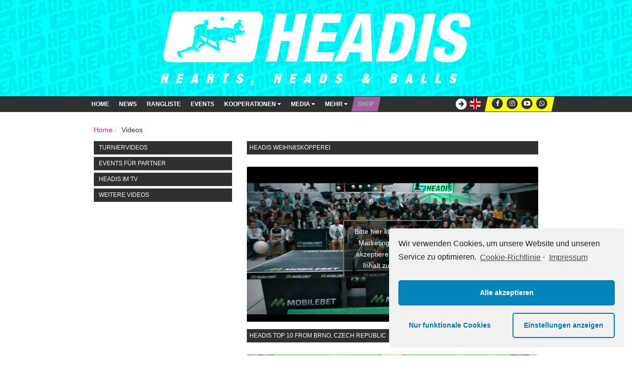

--- FILE ---
content_type: text/html; charset=UTF-8
request_url: https://headis.com/de/videos/page/2/
body_size: 29459
content:
<!DOCTYPE html><html ><head><meta charset="utf-8"><meta http-equiv="X-UA-Compatible" content="IE=edge"><meta name="viewport" content="width=device-width, initial-scale=1, user-scalable=no"><meta name="google-site-verification" content="a6QUf1foBok6yRxWCFvpaCBZzq7HwJAdXZVjL3SinRk" /><meta name="google-site-verification" content="JJvLW6Pit-RkmWVxpyNkBxlLMX_qYcF2SjfXuiV4TZ8" /><link type="text/css" media="all" href="https://headis.com/wp-content/cache/autoptimize/css/autoptimize_67f52cbd728435c627b56888557b25e2.css" rel="stylesheet" /><link type="text/css" media="screen" href="https://headis.com/wp-content/cache/autoptimize/css/autoptimize_6c7f3374c65dbe89d51e3c328b774402.css" rel="stylesheet" /><link type="text/css" media="only screen and (max-width: 768px)" href="https://headis.com/wp-content/cache/autoptimize/css/autoptimize_fa351ac39f61709bfd350f214de1f852.css" rel="stylesheet" /><title>Videos Archiv &bull; Seite 2 von 34 &bull; HEADIS</title><link rel="icon" type="image/png" href="https://headis.com/wp-content/themes/HEADIS/images/favicon.png?v=4" /> <script>var themeurl = "https://headis.com/wp-content/themes/HEADIS";
		var siteurl = "https://headis.com";</script> <meta name="robots" content="noindex,follow"/><link rel="canonical" href="https://headis.com/de/videos/page/2/" /><link rel="prev" href="https://headis.com/de/videos/" /><link rel="next" href="https://headis.com/de/videos/page/3/" /><meta property="og:locale" content="de_DE" /><meta property="og:type" content="object" /><meta property="og:title" content="Videos Archiv &bull; Seite 2 von 34 &bull; HEADIS" /><meta property="og:url" content="https://headis.com/de/videos/page/2/" /><meta property="og:site_name" content="HEADIS" /><meta name="twitter:card" content="summary" /><meta name="twitter:title" content="Videos Archiv &bull; Seite 2 von 34 &bull; HEADIS" /><link rel='dns-prefetch' href='//s.w.org' /><link rel="alternate" type="application/rss+xml" title="HEADIS &raquo; Videos Feed" href="https://headis.com/de/videos/feed/" /> <script type="text/javascript">window._wpemojiSettings = {"baseUrl":"https:\/\/s.w.org\/images\/core\/emoji\/2.3\/72x72\/","ext":".png","svgUrl":"https:\/\/s.w.org\/images\/core\/emoji\/2.3\/svg\/","svgExt":".svg","source":{"concatemoji":"https:\/\/headis.com\/wp-includes\/js\/wp-emoji-release.min.js?ver=4.8.25"}};
			!function(t,a,e){var r,i,n,o=a.createElement("canvas"),l=o.getContext&&o.getContext("2d");function c(t){var e=a.createElement("script");e.src=t,e.defer=e.type="text/javascript",a.getElementsByTagName("head")[0].appendChild(e)}for(n=Array("flag","emoji4"),e.supports={everything:!0,everythingExceptFlag:!0},i=0;i<n.length;i++)e.supports[n[i]]=function(t){var e,a=String.fromCharCode;if(!l||!l.fillText)return!1;switch(l.clearRect(0,0,o.width,o.height),l.textBaseline="top",l.font="600 32px Arial",t){case"flag":return(l.fillText(a(55356,56826,55356,56819),0,0),e=o.toDataURL(),l.clearRect(0,0,o.width,o.height),l.fillText(a(55356,56826,8203,55356,56819),0,0),e===o.toDataURL())?!1:(l.clearRect(0,0,o.width,o.height),l.fillText(a(55356,57332,56128,56423,56128,56418,56128,56421,56128,56430,56128,56423,56128,56447),0,0),e=o.toDataURL(),l.clearRect(0,0,o.width,o.height),l.fillText(a(55356,57332,8203,56128,56423,8203,56128,56418,8203,56128,56421,8203,56128,56430,8203,56128,56423,8203,56128,56447),0,0),e!==o.toDataURL());case"emoji4":return l.fillText(a(55358,56794,8205,9794,65039),0,0),e=o.toDataURL(),l.clearRect(0,0,o.width,o.height),l.fillText(a(55358,56794,8203,9794,65039),0,0),e!==o.toDataURL()}return!1}(n[i]),e.supports.everything=e.supports.everything&&e.supports[n[i]],"flag"!==n[i]&&(e.supports.everythingExceptFlag=e.supports.everythingExceptFlag&&e.supports[n[i]]);e.supports.everythingExceptFlag=e.supports.everythingExceptFlag&&!e.supports.flag,e.DOMReady=!1,e.readyCallback=function(){e.DOMReady=!0},e.supports.everything||(r=function(){e.readyCallback()},a.addEventListener?(a.addEventListener("DOMContentLoaded",r,!1),t.addEventListener("load",r,!1)):(t.attachEvent("onload",r),a.attachEvent("onreadystatechange",function(){"complete"===a.readyState&&e.readyCallback()})),(r=e.source||{}).concatemoji?c(r.concatemoji):r.wpemoji&&r.twemoji&&(c(r.twemoji),c(r.wpemoji)))}(window,document,window._wpemojiSettings);</script> <link rel='stylesheet' id='dashicons-css'  href='https://headis.com/wp-includes/css/dashicons.min.css?ver=4.8.25' type='text/css' media='all' /><link rel='stylesheet' id='js_composer_custom_css-css'  href='https://headis.com/wp-content/cache/autoptimize/css/autoptimize_single_54bd69563ba75f0040dafab64d94fb34.css?ver=5.2.1' type='text/css' media='all' /> <script type='text/javascript' src='https://headis.com/wp-includes/js/jquery/jquery.js?ver=1.12.4'></script> <script type='text/javascript'>var actions = {"is_lang_switched":"1","is_currency_switched":"0","cart_fragment":"wc_fragments_f6a4a85b185816fbe3c74e167be084ff"};</script> <script type='text/javascript'>var BP_Confirm = {"are_you_sure":"Bist du dir sicher?"};</script> <script type='text/javascript'>var BP_DTheme = {"accepted":"Angenommen","close":"Schlie\u00dfen","comments":"Kommentare","leave_group_confirm":"Wollen Sie diese Gruppe wirklich verlassen?","mark_as_fav":"Favorisieren","my_favs":"Meine Favoriten","rejected":"Abgelehnt","remove_fav":"Aus den Favoriten entfernen","show_all":"Alle anzeigen","show_all_comments":"Zeige alle Kommentare f\u00fcr diesen Thread","show_x_comments":"Alle Kommentare anzeigen (%d)","unsaved_changes":"Dein Profil enth\u00e4lt nicht gespeicherte \u00c4nderungen. Wenn du die Seite verl\u00e4sst, gehen alle \u00c4nderungen verloren.","view":"Anzeigen","store_filter_settings":""};</script> <script type='text/javascript'>var woocommerce_params = {"ajax_url":"\/wp-admin\/admin-ajax.php","wc_ajax_url":"\/de\/videos\/page\/2\/?wc-ajax=%%endpoint%%"};</script> <script type='text/javascript'>var wc_add_to_cart_params = {"ajax_url":"\/wp-admin\/admin-ajax.php","wc_ajax_url":"\/de\/videos\/page\/2\/?wc-ajax=%%endpoint%%","i18n_view_cart":"Warenkorb anzeigen","cart_url":"https:\/\/headis.com\/de","is_cart":"","cart_redirect_after_add":"no"};</script> <script type='text/javascript'>var add_fee_vars = {"add_fee_ajaxurl":"https:\/\/headis.com\/wp-admin\/admin-ajax.php","add_fee_nonce":"86a5d97e67","alert_ajax_error":"An internal server error occured in processing a request. Please try again or contact us. Thank you. "};</script> <link rel='https://api.w.org/' href='https://headis.com/de/wp-json/' /><meta name="generator" content="WordPress 4.8.25" /><meta name="generator" content="WooCommerce 3.1.1" /> <script type="text/javascript">var ajaxurl = 'https://headis.com/wp-admin/admin-ajax.php?lang=de&bpml_filter=true';</script> <meta name="generator" content="WPML ver:3.7.1 stt:1,3;" /> <noscript><style>.woocommerce-product-gallery{ opacity: 1 !important; }</style></noscript><meta name="generator" content="Powered by Visual Composer - drag and drop page builder for WordPress."/> <!--[if lte IE 9]><link rel="stylesheet" type="text/css" href="https://headis.com/wp-content/plugins/js_composer/assets/css/vc_lte_ie9.min.css" media="screen"><![endif]--><noscript><style type="text/css">.wpb_animate_when_almost_visible { opacity: 1; }</style></noscript></head><body data-cmplz=1 class="bp-legacy archive paged post-type-archive post-type-archive-headis_video paged-2 post-type-paged-2 wpb-js-composer js-comp-ver-5.2.1 vc_responsive no-js"><div id="wrapper" class="container-fluid"><header class="headis-header-wrapper navbar-fixed-top"><div class="headis-header"><div class="inner"><div class="bg-image-change"><div class="bg-image bg-image-green"></div><div class="bg-image bg-image-magenta"></div><div class="bg-image bg-image-cyan"></div><div class="bg-image bg-image-pink"></div></div><div class="headis-logo-wrapper"> <img src="https://headis.com/wp-content/themes/HEADIS/images/headis-logo.png" class="headis-logo img-responsive" /></div></div><nav class="navbar navbar-default navbar-top" role="navigation"><div class="container"><div class="navbar-header"> <button type="button" class="navbar-toggle collapsed" data-toggle="collapse" data-target="#headis-navbar-top" aria-expanded="false"> <span class="sr-only">Navigation ein-/ausblenden</span> <span class="icon-bar"></span> <span class="icon-bar"></span> <span class="icon-bar"></span> </button></div><div class="collapse navbar-collapse" id="headis-navbar-top"><ul class="nav navbar-nav navbar-left"><li id="menu-item-30" class="menu-item menu-item-type-post_type menu-item-object-page menu-item-home menu-item-30"><a title="Home" href="https://headis.com/de/">Home</a></li><li id="menu-item-65" class="menu-item menu-item-type-post_type menu-item-object-page current_page_parent menu-item-65"><a title="News" href="https://headis.com/de/news/">News</a></li><li id="menu-item-15320" class="menu-item menu-item-type-custom menu-item-object-custom menu-item-15320"><a title="Rangliste" href="https://public.tableau.com/app/profile/dominic.lenhart/viz/RankingDocument/Dashboard">Rangliste</a></li><li id="menu-item-95" class="menu-item menu-item-type-post_type menu-item-object-page menu-item-95"><a title="Events" href="https://headis.com/de/events/">Events</a></li><li id="menu-item-4796" class="menu-item menu-item-type-post_type menu-item-object-page menu-item-has-children menu-item-4796 dropdown"><a title="EO" href="#" data-toggle="dropdown" class="dropdown-toggle" aria-haspopup="true">EO <span class="fa fa-caret-down"></span></a><ul role="menu" class=" dropdown-menu"><li id="menu-item-4798" class="menu-item menu-item-type-post_type menu-item-object-page menu-item-4798"><a title="European Open – wer ist dabei?" href="https://headis.com/de/em/die-headicao-em/">European Open – wer ist dabei?</a></li><li id="menu-item-4800" class="menu-item menu-item-type-post_type menu-item-object-page menu-item-4800"><a title="Adressen" href="https://headis.com/de/em/turnier-termine/">Adressen</a></li><li id="menu-item-4801" class="menu-item menu-item-type-post_type menu-item-object-page menu-item-4801"><a title="Teilnehmer" href="https://headis.com/de/em/teilnehmer/">Teilnehmer</a></li><li id="menu-item-4799" class="menu-item menu-item-type-post_type menu-item-object-page menu-item-4799"><a title="Zeitplan" href="https://headis.com/de/em/das-drumherum/">Zeitplan</a></li><li id="menu-item-4797" class="menu-item menu-item-type-post_type menu-item-object-page menu-item-4797"><a title="History" href="https://headis.com/de/em/history/">History</a></li></ul></li><li id="menu-item-5145" class="menu-item menu-item-type-post_type menu-item-object-page menu-item-has-children menu-item-5145 dropdown"><a title="WM" href="#" data-toggle="dropdown" class="dropdown-toggle" aria-haspopup="true">WM <span class="fa fa-caret-down"></span></a><ul role="menu" class=" dropdown-menu"><li id="menu-item-5150" class="menu-item menu-item-type-post_type menu-item-object-page menu-item-5150"><a title="Turnierablauf" href="https://headis.com/de/wm/turnierablauf/">Turnierablauf</a></li><li id="menu-item-5149" class="menu-item menu-item-type-post_type menu-item-object-page menu-item-5149"><a title="Specials" href="https://headis.com/de/wm/specials/">Specials</a></li><li id="menu-item-5147" class="menu-item menu-item-type-post_type menu-item-object-page menu-item-5147"><a title="Adressen und Co" href="https://headis.com/de/wm/adressen-und-co/">Adressen und Co</a></li><li id="menu-item-5148" class="menu-item menu-item-type-post_type menu-item-object-page menu-item-5148"><a title="Party" href="https://headis.com/de/wm/party/">Party</a></li></ul></li><li id="menu-item-98" class="menu-item menu-item-type-post_type menu-item-object-page menu-item-has-children menu-item-98 dropdown"><a title="Kooperationen" href="#" data-toggle="dropdown" class="dropdown-toggle" aria-haspopup="true">Kooperationen <span class="fa fa-caret-down"></span></a><ul role="menu" class=" dropdown-menu"><li id="menu-item-116" class="menu-item menu-item-type-post_type menu-item-object-page menu-item-116"><a title="HEADIS &#038; Friends" href="https://headis.com/de/kooperationen/headis-friends/">HEADIS &#038; Friends</a></li><li id="menu-item-3531" class="menu-item menu-item-type-post_type menu-item-object-page menu-item-3531"><a title="Internationales" href="https://headis.com/de/kooperationen/internationales/">Internationales</a></li><li id="menu-item-115" class="menu-item menu-item-type-post_type menu-item-object-page menu-item-115"><a title="Fussball" href="https://headis.com/de/kooperationen/fussball/">Fussball</a></li><li id="menu-item-114" class="menu-item menu-item-type-post_type menu-item-object-page menu-item-114"><a title="Schulen" href="https://headis.com/de/kooperationen/schulen/">Schulen</a></li><li id="menu-item-113" class="menu-item menu-item-type-post_type menu-item-object-page menu-item-113"><a title="HEADIS-Vereine" href="https://headis.com/de/kooperationen/headis-vereine/">HEADIS-Vereine</a></li><li id="menu-item-111" class="menu-item menu-item-type-post_type menu-item-object-page menu-item-111"><a title="HEADIÇÃO" href="https://headis.com/de/kooperationen/headicao/">HEADIÇÃO</a></li><li id="menu-item-112" class="menu-item menu-item-type-post_type menu-item-object-page menu-item-112"><a title="Spielplätze" href="https://headis.com/de/kooperationen/spielplaetze/">Spielplätze</a></li></ul></li><li id="menu-item-134" class="menu-item menu-item-type-custom menu-item-object-custom menu-item-has-children current-menu-parent current-menu-ancestor menu-item-134 dropdown"><a title="Media" href="#" data-toggle="dropdown" class="dropdown-toggle" aria-haspopup="true">Media <span class="fa fa-caret-down"></span></a><ul role="menu" class=" dropdown-menu"><li id="menu-item-135" class="menu-item menu-item-type-post_type_archive menu-item-object-headis_video current-menu-item menu-item-135 active"><a title="Videos" href="https://headis.com/de/videos/">Videos</a></li><li id="menu-item-474" class="menu-item menu-item-type-post_type menu-item-object-page menu-item-474"><a title="Pressebilder" href="https://headis.com/de/media/pressebilder/">Pressebilder</a></li><li id="menu-item-546" class="menu-item menu-item-type-post_type menu-item-object-page menu-item-546"><a title="Pressetexte" href="https://headis.com/de/media/pressetexte/">Pressetexte</a></li><li id="menu-item-1475" class="menu-item menu-item-type-post_type menu-item-object-page menu-item-1475"><a title="Downloads" href="https://headis.com/de/downloads/">Downloads</a></li></ul></li><li id="menu-item-302" class="menu-item menu-item-type-post_type menu-item-object-page menu-item-has-children menu-item-302 dropdown"><a title="Mehr" href="#" data-toggle="dropdown" class="dropdown-toggle" aria-haspopup="true">Mehr <span class="fa fa-caret-down"></span></a><ul role="menu" class=" dropdown-menu"><li id="menu-item-11630" class="menu-item menu-item-type-post_type menu-item-object-page menu-item-11630"><a title="Hall of Fame" href="https://headis.com/de/hall-of-fame/">Hall of Fame</a></li><li id="menu-item-305" class="menu-item menu-item-type-post_type menu-item-object-page menu-item-305"><a title="Geschichte" href="https://headis.com/de/mehr/geschichte/">Geschichte</a></li><li id="menu-item-304" class="menu-item menu-item-type-post_type menu-item-object-page menu-item-304"><a title="Regeln" href="https://headis.com/de/mehr/regeln/">Regeln</a></li><li id="menu-item-303" class="menu-item menu-item-type-post_type menu-item-object-page menu-item-303"><a title="Rangliste" href="https://headis.com/de/mehr/rangliste-2/">Rangliste</a></li><li id="menu-item-307" class="menu-item menu-item-type-post_type menu-item-object-page menu-item-307"><a title="Headis FAQ" href="https://headis.com/de/mehr/headis-faq/">Headis FAQ</a></li><li id="menu-item-306" class="menu-item menu-item-type-post_type menu-item-object-page menu-item-306"><a title="Web FAQ" href="https://headis.com/de/mehr/web-faq/">Web FAQ</a></li><li id="menu-item-14073" class="menu-item menu-item-type-post_type menu-item-object-page menu-item-14073"><a title="Forschung &#038; Entwicklung" href="https://headis.com/de/mehr/fe/">Forschung &#038; Entwicklung</a></li></ul></li><li id="menu-item-123" class="menu-item menu-item-type-custom menu-item-object-custom menu-item-123"><a title="Shop" target="_blank" href="https://headis-shop.com">Shop</a></li></ul><ul class="nav navbar-nav navbar-right"><li class="icons"> <a href="https://headis.com/de/login/" title="Login"> <span class="fa-stack" data-toggle="tooltip" data-placement="bottom" title="Login"> <i class="fa fa-circle fa-stack-2x"></i> <i class="fa fa-arrow-right fa-stack-1x fa-inverse"></i> </span> </a> <a href="https://headis.com/en/videos/" class="flag-link"><span class="flag-icon flag-icon-gb flag-icon-squared"  data-toggle="tooltip" data-placement="bottom" title="English"></span></a></li><li class="social-media-icons"> <a href="https://www.facebook.com/headissports/" target="_blank"> <span class="fa-stack" data-toggle="tooltip" data-placement="bottom" title="Facebook"> <i class="fa fa-circle fa-stack-2x"></i> <i class="fa fa-facebook fa-stack-1x fa-inverse"></i> </span> </a> <a href="https://www.instagram.com/headis_sports/" target="_blank"> <span class="fa-stack" data-toggle="tooltip" data-placement="bottom" title="Instagram"> <i class="fa fa-circle fa-stack-2x"></i> <i class="fa fa-instagram fa-stack-1x fa-inverse"></i> </span> </a> <a href="https://www.youtube.com/channel/UCp8Ez7pqEGU3D274cJzPQhg" target="_blank"> <span class="fa-stack" data-toggle="tooltip" data-placement="bottom" title="YouTube"> <i class="fa fa-circle fa-stack-2x"></i> <i class="fa fa-youtube-play fa-stack-1x fa-inverse"></i> </span> </a> <a href="https://headis.com/de/2018/11/headis-goes-whatsapp-newsletter/" target="_blank"> <span class="fa-stack" data-toggle="tooltip" data-placement="bottom" title="WhatsApp Newsletter"> <i class="fa fa-circle fa-stack-2x"></i> <i class="fa fa-whatsapp fa-stack-1x fa-inverse"></i> </span> </a></li></ul></div></div></nav></header><div id="main-container" class="container"><div class="content"><ol class="breadcrumb"><li><a href="https://headis.com/de/">Home</a></li><li>Videos</li></ol><div class="row"><div class="col-sm-4 sidebar sidebar-media"><div class="widget"><div class="panel panel-headis-sidebar"><div class="panel-heading"> <a href="https://headis.com/de/video_category/turniervideos/" class="panel-title">Turniervideos</a></div></div><div class="panel panel-headis-sidebar"><div class="panel-heading"> <a href="https://headis.com/de/video_category/events-fuer-partner/" class="panel-title">Events für Partner</a></div></div><div class="panel panel-headis-sidebar"><div class="panel-heading"> <a href="https://headis.com/de/video_category/headis-im-tv/" class="panel-title">HEADIS im TV</a></div></div><div class="panel panel-headis-sidebar"><div class="panel-heading"> <a href="https://headis.com/de/video_category/weitere-videos/" class="panel-title">Weitere Videos</a></div></div></div></div><div class="col-sm-8"><div class="video-post"><div class="video-post-title"> <a href="https://headis.com/de/videos/headis-weihn8skoepperei/">Headis Weihn8sköpperei</a></div><div class="row"><div class="col-md-12 video-post-content"><div class="video-responsive"><p><iframe data-placeholder-image="https://headis.com/wp-content/uploads/complianz/placeholders/youtubenwy-jxbAS8Y-maxresdefault.jpg" class="cmplz-placeholder-element cmplz-iframe cmplz-iframe-styles cmplz-video cmplz-hidden " data-src-cmplz="https://www.youtube.com/embed/nwy-jxbAS8Y?feature=oembed" width="500" height="281"  src="about:blank"  frameborder="0" allow="accelerometer; autoplay; encrypted-media; gyroscope; picture-in-picture" allowfullscreen></iframe></p></div></div></div></div><div class="video-post"><div class="video-post-title"> <a href="https://headis.com/de/videos/headis-top-10-from-brno-czech-republic/">Headis Top 10 from Brno, Czech Republic</a></div><div class="row"><div class="col-md-12 video-post-content"><div class="video-responsive"><p><iframe data-placeholder-image="https://headis.com/wp-content/uploads/complianz/placeholders/youtubeBOepJM17uLQ-maxresdefault.jpg" class="cmplz-placeholder-element cmplz-iframe cmplz-iframe-styles cmplz-video cmplz-hidden " data-src-cmplz="https://www.youtube.com/embed/BOepJM17uLQ?feature=oembed" width="500" height="281"  src="about:blank"  frameborder="0" allow="accelerometer; autoplay; encrypted-media; gyroscope; picture-in-picture" allowfullscreen></iframe></p></div></div></div></div><div class="video-post"><div class="video-post-title"> <a href="https://headis.com/de/videos/httpswww-youtube-comwatchvtgtk9c2asjo/">Headis Top 10 Plays &#8211; Bochum 2019</a></div><div class="row"><div class="col-md-12 video-post-content"><div class="video-responsive"><p><iframe data-placeholder-image="https://headis.com/wp-content/uploads/complianz/placeholders/youtubeTgtk9C2ASjo-maxresdefault.jpg" class="cmplz-placeholder-element cmplz-iframe cmplz-iframe-styles cmplz-video cmplz-hidden " data-src-cmplz="https://www.youtube.com/embed/Tgtk9C2ASjo?feature=oembed" width="500" height="281"  src="about:blank"  frameborder="0" allow="accelerometer; autoplay; encrypted-media; gyroscope; picture-in-picture" allowfullscreen></iframe></p></div></div></div></div><div class="video-post"><div class="video-post-title"> <a href="https://headis.com/de/videos/headis-top-10-ultimate-east-cup-leipzig/">Headis Top 10 &#8211; Ultimate East Cup Leipzig</a></div><div class="row"><div class="col-md-12 video-post-content"><div class="video-responsive"><p><iframe data-placeholder-image="https://headis.com/wp-content/uploads/complianz/placeholders/youtubehF9bles-tTk-maxresdefault.jpg" class="cmplz-placeholder-element cmplz-iframe cmplz-iframe-styles cmplz-video cmplz-hidden " data-src-cmplz="https://www.youtube.com/embed/hF9bles-tTk?feature=oembed" width="500" height="281"  src="about:blank"  frameborder="0" allow="accelerometer; autoplay; encrypted-media; gyroscope; picture-in-picture" allowfullscreen></iframe></p></div></div></div></div><div class="text-center"><div class="post-nav"><ul class="pagination"><li class="previous"><a href="https://headis.com/de/videos/">Erste</a></li><li><a href="https://headis.com/de/videos/" title="previous"><i class="fa fa-chevron-left"></i></a></li><li><a href="https://headis.com/de/videos/">01</a></li><li class="active"><span class="active">02</span></li><li><a href="https://headis.com/de/videos/page/3/">03</a></li><li><a href="https://headis.com/de/videos/page/4/">04</a></li><li><a href="https://headis.com/de/videos/page/3/" title="next"><i class="fa fa-chevron-right"></i></a></li><li class="next"><a href="https://headis.com/de/videos/page/34/">Letzte</a></li></ul></div></div></div></div></div></div></div><footer class="footer navbar navbar-default navbar-bottom"><div class="container"><ul class="nav navbar-nav navbar-right"><li id="menu-item-1293" class="menu-item menu-item-type-post_type menu-item-object-page menu-item-1293"><a title="Impressum" href="https://headis.com/de/impressum/">Impressum</a></li><li id="menu-item-1294" class="menu-item menu-item-type-post_type menu-item-object-page menu-item-1294"><a title="Datenschutzerklärung" href="https://headis.com/de/datenschutzerklaerung/">Datenschutzerklärung</a></li><li id="menu-item-1292" class="menu-item menu-item-type-post_type menu-item-object-page menu-item-1292"><a title="Haftungsausschluss" href="https://headis.com/de/haftungsausschluss/">Haftungsausschluss</a></li><li id="menu-item-1296" class="menu-item menu-item-type-post_type menu-item-object-page menu-item-1296"><a title="AGB" href="https://headis.com/de/agb/">AGB</a></li><li id="menu-item-2009" class="menu-item menu-item-type-post_type menu-item-object-page menu-item-2009"><a title="Kontakt" href="https://headis.com/de/kontakt/">Kontakt</a></li></ul></div></footer>  <script>jQuery(document).ready(function ($) {
					$(document).on("cmplzRunAfterAllScripts", cmplz_cf7_fire_domContentLoadedEvent);

					function cmplz_cf7_fire_domContentLoadedEvent() {
						//fire a DomContentLoaded event, so the Contact Form 7 reCaptcha integration will work
						window.document.dispatchEvent(new Event("DOMContentLoaded", {
							bubbles: true,
							cancelable: true
						}));
					}
				})</script> <script type='text/javascript'>var wpcf7 = {"apiSettings":{"root":"https:\/\/headis.com\/de\/wp-json\/contact-form-7\/v1","namespace":"contact-form-7\/v1"},"recaptcha":{"messages":{"empty":"Bitte best\u00e4tigen Sie, dass Sie keine Maschine sind."}}};</script> <script type='text/javascript'>var wc_cart_fragments_params = {"ajax_url":"\/wp-admin\/admin-ajax.php","wc_ajax_url":"\/de\/videos\/page\/2\/?wc-ajax=%%endpoint%%","fragment_name":"wc_fragments_f6a4a85b185816fbe3c74e167be084ff"};</script> <script type='text/javascript'>var complianz = {"static":"","set_cookies":[],"block_ajax_content":"","banner_version":"8","version":"4.9.3","a_b_testing":"","do_not_track":"","consenttype":"optin","region":"eu","geoip":"","categories":"<div class=\"cmplz-categories-wrap\"><label for=\"cmplz_functional\"><div class=\"cmplz-slider-checkbox\"><input id=\"cmplz_functional\" style=\"color:#191e23\" tabindex=\"0\" data-category=\"cmplz_functional\" class=\"cmplz-consent-checkbox cmplz-slider-checkbox cmplz_functional\" checked disabled size=\"40\" type=\"checkbox\" value=\"1\" \/><span class=\"cmplz-slider cmplz-round \" ><\/span><\/div><span class=\"cc-category\" style=\"color:#191e23\">Funktional<\/span><\/label><\/div><div class=\"cmplz-categories-wrap\"><label for=\"cmplz_marketing\"><div class=\"cmplz-slider-checkbox\"><input id=\"cmplz_marketing\" style=\"color:#191e23\" tabindex=\"0\" data-category=\"cmplz_marketing\" class=\"cmplz-consent-checkbox cmplz-slider-checkbox cmplz_marketing\"   size=\"40\" type=\"checkbox\" value=\"1\" \/><span class=\"cmplz-slider cmplz-round \" ><\/span><\/div><span class=\"cc-category\" style=\"color:#191e23\">Marketing<\/span><\/label><\/div><style>\t\t\t\t\t.cmplz-slider-checkbox input:checked + .cmplz-slider {\t\t\t\t\t\tbackground-color: #0073aa\t\t\t\t\t}\t\t\t\t\t.cmplz-slider-checkbox input:focus + .cmplz-slider {\t\t\t\t\t\tbox-shadow: 0 0 1px #0073aa;\t\t\t\t\t}\t\t\t\t\t.cmplz-slider-checkbox .cmplz-slider:before {\t\t\t\t\t\tbackground-color: #fff;\t\t\t\t\t}.cmplz-slider-checkbox .cmplz-slider-na:before {\t\t\t\t\t\tcolor:#fff;\t\t\t\t\t}\t\t\t\t\t.cmplz-slider-checkbox .cmplz-slider {\t\t\t\t\t    background-color: #F56E28;\t\t\t\t\t}\t\t\t\t\t<\/style><style>#cc-window.cc-window .cmplz-categories-wrap .cc-check svg {stroke: #191e23}<\/style>","position":"bottom-right","title":"","theme":"classic","checkbox_style":"slider","use_categories":"hidden","use_categories_optinstats":"hidden","accept":"Cookies akzeptieren","revoke":"Zustimmung verwalten","dismiss":"Nur funktionale Cookies","dismiss_timeout":"10","popup_background_color":"#f1f1f1","popup_text_color":"#191e23","button_background_color":"#f1f1f1","button_text_color":"#0073aa","accept_all_background_color":"#0085ba","accept_all_text_color":"#fff","accept_all_border_color":"#0073aa","functional_background_color":"#f1f1f1","functional_text_color":"#0073aa","functional_border_color":"#f1f1f1","border_color":"#0073aa","use_custom_cookie_css":"","custom_css":".cc-window","custom_css_amp":"#cmplz-consent-ui, #cmplz-post-consent-ui {} \n#cmplz-consent-ui .cmplz-consent-message {} \n#cmplz-consent-ui button, #cmplz-post-consent-ui button {}","readmore_optin":"Cookie-Richtlinie","readmore_impressum":"Impressum","accept_informational":"Akzeptieren","message_optout":"Wir verwenden Cookies, um unsere Website und unseren Service zu optimieren.","message_optin":"Wir verwenden Cookies, um unsere Website und unseren Service zu optimieren.","readmore_optout":"Cookie Policy","readmore_optout_dnsmpi":"Do Not Sell My Personal Information","hide_revoke":"","banner_width":"476","soft_cookiewall":"","type":"opt-in","layout":"basic","dismiss_on_scroll":"","dismiss_on_timeout":"","cookie_expiry":"365","nonce":"efcf8013f6","url":"https:\/\/headis.com\/de\/wp-json\/complianz\/v1\/?lang=de","set_cookies_on_root":"","cookie_domain":"","current_policy_id":"14","cookie_path":"\/","tcf_active":"","view_preferences":"Einstellungen anzeigen","save_preferences":"Einstellungen speichern","accept_all":"Alle akzeptieren","readmore_url":{"eu":"https:\/\/headis.com\/de\/datenschutzerklaerung\/"},"privacy_link":{"eu":"<span class=\"cc-divider\">&nbsp;-&nbsp;<\/span><a aria-label=\"learn more about privacy in our impressum\" class=\"cc-link impressum\" href=\"https:\/\/headis.com\/de\/impressum\/\">Impressum<\/a>"},"placeholdertext":"Bitte hier klicken, um die Marketing-Cookies zu akzeptieren und diesen Inhalt zu aktivieren"};</script> <script type='text/javascript'>var icl_vars = {"current_language":"de","icl_home":"https:\/\/headis.com\/de\/","ajax_url":"https:\/\/headis.com\/wp-admin\/admin-ajax.php","url_type":"1"};</script>  <script type="text/javascript" class="cmplz-stats cmplz-native"></script>  <!--[if lt IE 9]> <script src="https://oss.maxcdn.com/html5shiv/3.7.2/html5shiv.min.js"></script> <script src="https://oss.maxcdn.com/respond/1.4.2/respond.min.js"></script> <![endif]--> <script type="text/javascript" defer src="https://headis.com/wp-content/cache/autoptimize/js/autoptimize_aa3d94d669f62965d280226432e7d9f6.js"></script></body></html>

--- FILE ---
content_type: text/css
request_url: https://headis.com/wp-content/cache/autoptimize/css/autoptimize_single_54bd69563ba75f0040dafab64d94fb34.css?ver=5.2.1
body_size: 96
content:
.wpb_button,.wpb_content_element,.wpb_row,ul.wpb_thumbnails-fluid>li{margin-bottom:15px}